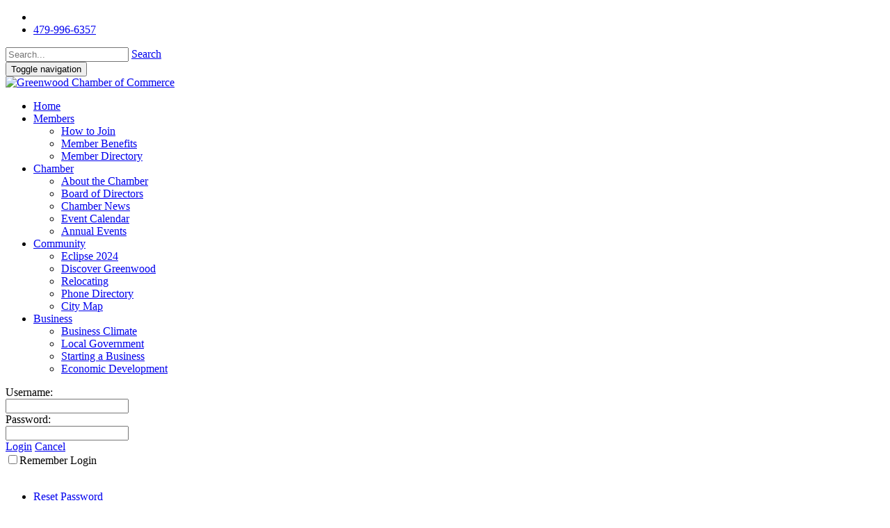

--- FILE ---
content_type: text/html; charset=utf-8
request_url: https://www.greenwoodarkansas.com/Login?returnurl=%2fMembers%2fMember-Directory%2fUpdate-Member%3fID%3d136
body_size: 8324
content:
<!DOCTYPE html>
<html  lang="en-US">
<head id="Head"><meta content="text/html; charset=UTF-8" http-equiv="Content-Type" /><title>
	User Log In
</title><meta id="MetaDescription" name="DESCRIPTION" content="Connecting Businesses in Greenwood Arkansas. Join us today and help promote economic growth and business success." /><meta id="MetaRobots" name="ROBOTS" content="NOINDEX, NOFOLLOW" /><link href="/Resources/Shared/stylesheets/dnndefault/7.0.0/default.css?cdv=56" type="text/css" rel="stylesheet"/><link href="/DesktopModules/Admin/Authentication/module.css?cdv=56" type="text/css" rel="stylesheet"/><link href="/Resources/Search/SearchSkinObjectPreview.css?cdv=56" type="text/css" rel="stylesheet"/><link href="/Portals/_default/Skins/!GC2016/skin.css?cdv=56" type="text/css" rel="stylesheet"/><link href="/Portals/0/portal.css?cdv=56" type="text/css" rel="stylesheet"/><link href="/Portals/_default/Skins/!GC2016/assets/bootstrap/3.3.7/css/bootstrap.css?cdv=56" type="text/css" rel="stylesheet"/><link href="/Portals/_default/Skins/!GC2016/assets/css/jquery.smartmenus.bootstrap.css?cdv=56" type="text/css" rel="stylesheet"/><link href="/Portals/_default/Skins/!GC2016/assets/font-awesome-4.7.0/css/font-awesome.min.css?cdv=56" type="text/css" rel="stylesheet"/><link href="/Portals/_default/Skins/!GC2016/assets/css/bootster.css?cdv=56" type="text/css" rel="stylesheet"/><link href="/Portals/_default/Skins/!GC2016/assets/css/overrides.css?cdv=56" type="text/css" rel="stylesheet"/><link href="/Portals/_default/Skins/!GC2016/assets/css/themes/gc.css?cdv=56" type="text/css" rel="stylesheet"/><script src="/Resources/libraries/jQuery/01_09_01/jquery.js?cdv=56" type="text/javascript"></script><script src="/Resources/libraries/jQuery-Migrate/01_02_01/jquery-migrate.js?cdv=56" type="text/javascript"></script><script src="/Resources/libraries/jQuery-UI/01_11_03/jquery-ui.js?cdv=56" type="text/javascript"></script>     
				<script async src="https://www.googletagmanager.com/gtag/js?id=UA-4627435-18"></script>
				<script>
					window.dataLayer = window.dataLayer || [];
					function gtag(){dataLayer.push(arguments);}
					gtag('js', new Date());

					gtag('config', 'UA-4627435-18');
				</script>
				<link rel='SHORTCUT ICON' href='/Portals/0/Images/favicon.ico?ver=2016-09-28-101843-720' type='image/x-icon' /><meta name="viewport" content="width=device-width, initial-scale=1.0" /></head>
<body id="Body">
    
    <form method="post" action="/Login?returnurl=%2fMembers%2fMember-Directory%2fUpdate-Member%3fID%3d136" id="Form" enctype="multipart/form-data">
<div class="aspNetHidden">
<input type="hidden" name="StylesheetManager_TSSM" id="StylesheetManager_TSSM" value="" />
<input type="hidden" name="ScriptManager_TSM" id="ScriptManager_TSM" value="" />
<input type="hidden" name="__EVENTTARGET" id="__EVENTTARGET" value="" />
<input type="hidden" name="__EVENTARGUMENT" id="__EVENTARGUMENT" value="" />
<input type="hidden" name="__VIEWSTATE" id="__VIEWSTATE" value="6k2zFxva7ooxRmMv8NszEr0hKvaWefdkYuvOOnplaBbHW8+oIgpttNrKrQlmOQAv3wZufIYX8w12aBYWuDZlMK5m+Qekrxiznw3SNTzwZXyC3fdYDeokpGR6zVSvpa3rYLagnOTxYx/[base64]/7vkS8iOQkpEoby4dp1ldyreZx/CpBdffEIV0ja058EKQVGdcEqZ/KyrFisiQ9abgUE=" />
</div>

<script type="text/javascript">
//<![CDATA[
var theForm = document.forms['Form'];
if (!theForm) {
    theForm = document.Form;
}
function __doPostBack(eventTarget, eventArgument) {
    if (!theForm.onsubmit || (theForm.onsubmit() != false)) {
        theForm.__EVENTTARGET.value = eventTarget;
        theForm.__EVENTARGUMENT.value = eventArgument;
        theForm.submit();
    }
}
//]]>
</script>


<script src="/WebResource.axd?d=pynGkmcFUV3_QJoAOz7owboEub5xphIX8oGq27xbWbEwNO8jz9glZMT2zik1&amp;t=638901356248157332" type="text/javascript"></script>


<script src="/Telerik.Web.UI.WebResource.axd?_TSM_HiddenField_=ScriptManager_TSM&amp;compress=1&amp;_TSM_CombinedScripts_=%3b%3bSystem.Web.Extensions%2c+Version%3d4.0.0.0%2c+Culture%3dneutral%2c+PublicKeyToken%3d31bf3856ad364e35%3aen-US%3aa8328cc8-0a99-4e41-8fe3-b58afac64e45%3aea597d4b%3ab25378d2" type="text/javascript"></script>
<div class="aspNetHidden">

	<input type="hidden" name="__VIEWSTATEGENERATOR" id="__VIEWSTATEGENERATOR" value="CA0B0334" />
	<input type="hidden" name="__VIEWSTATEENCRYPTED" id="__VIEWSTATEENCRYPTED" value="" />
	<input type="hidden" name="__EVENTVALIDATION" id="__EVENTVALIDATION" value="2bUb3UidiwUFla6Fadlr6IrA1BwUIWWZsLwfXUtw14DarsHYVLx2gN2Jt9KTfV97yua4HjJ0/7Puroc/RnopRSsQVQe7kXR7yoWVOSDKi+zxmzU21ykOqTcZLwSzwesVzCSWXHAHItyKD6U2ToGZ3D/hdW75JyDSFYuMHrir+mqJGHpoSDo7QPmPY9IEHmaHwfuOIDcqaP1Qss+6yFhjTOJz0GU9Vh+7SW+tDzEOWnybWEGP" />
</div><script src="/js/dnn.js?cdv=56" type="text/javascript"></script><script src="/Resources/Shared/Scripts/jquery/jquery.hoverIntent.min.js?cdv=56" type="text/javascript"></script><script src="/js/dnncore.js?cdv=56" type="text/javascript"></script><script src="/Resources/Search/SearchSkinObjectPreview.js?cdv=56" type="text/javascript"></script><script src="/js/dnn.servicesframework.js?cdv=56" type="text/javascript"></script><script src="/Resources/Shared/Scripts/dnn.jquery.js?cdv=56" type="text/javascript"></script><script type="text/javascript">
//<![CDATA[
Sys.WebForms.PageRequestManager._initialize('ScriptManager', 'Form', [], [], [], 90, '');
//]]>
</script>

        
        
        


<!--CDF(Css|/Portals/_default/Skins/!GC2016/assets/bootstrap/3.3.7/css/bootstrap.css?cdv=56)-->
<!--CDF(Css|/Portals/_default/Skins/!GC2016/assets/css/jquery.smartmenus.bootstrap.css?cdv=56)-->
<!--CDF(Css|/Portals/_default/Skins/!GC2016/assets/font-awesome-4.7.0/css/font-awesome.min.css?cdv=56)-->
<!--CDF(Css|/Portals/_default/Skins/!GC2016/assets/css/bootster.css?cdv=56)-->
<!--CDF(Css|/Portals/_default/Skins/!GC2016/assets/css/overrides.css?cdv=56)-->
<script type='text/javascript' src='https://platform-api.sharethis.com/js/sharethis.js#property=64d80e915840a00019c72a11&product=sop' async='async'></script>

<!-- Theme Css File -->
<!--CDF(Css|/Portals/_default/Skins/!GC2016/assets/css/themes/gc.css?cdv=56)-->
<!-- Theme Css File -->
<link href="https://fonts.googleapis.com/css?family=Oswald" rel="stylesheet">
<!-- Start Header Section -->
<header>
    <div class="navbar-fixed-top controlbarfix">        
        
    <div class="topbar">
    <div class="container">
        <div class="row">
            <div class="col-xs-12 user-info">
                <ul class="inline-list info-buttons">
                    <li class="search-button hidden-sm hidden-xs">
                        <a class="glyphicon glyphicon-search" 
                            data-toggle="collapse" 
                            data-target="#searchReveal" 
                            aria-expanded="true" 
                            aria-controls="searchReveal"></a>
                    </li>                                  
				    <li>
						<div class="social-header-block">
							<div class="top-address"><span itemprop="telephone"><a href="tel:+1-479-996-6357" rel="nofollow">479-996-6357</a></span></div>
							<div class="facebook-header" onClick="window.open('https://www.facebook.com/greenwoodarkansaschamberofcommerce/')" title="Like us on Facebook" href="javascript:void(0)"><i class="fa fa-facebook" aria-hidden="true"></i></div>
							<div class="twitter-header" onClick="window.open('http://twitter.com/Greenwoodchambe')" title="Follow Us on Twitter" href="javascript:void(0)"><i class="fa fa-twitter" aria-hidden="true"></i></div>
							<div class="rss-header" onClick="window.open('/DesktopModules/DnnForge%20-%20NewsArticles/RSS.aspx?TabID=95&ModuleID=1452&MaxCount=25')" title="Subscribe to our RSS Feed" href="javascript:void(0)"><i class="fa fa-rss" aria-hidden="true"></i></div>
						</div>
					</li>
			    </ul>
            </div>
        </div>        
    </div>
</div>
<div class="collapse search-bar" id="searchReveal">
    <div class="container">
        <div class="row">
            <div class="col-md-12">

                <span id="dnn_dnnSearch_ClassicSearch">
    
    
    <span class="searchInputContainer" data-moreresults="See More Results" data-noresult="No Results Found">
        <input name="dnn$dnnSearch$txtSearch" type="text" maxlength="255" size="20" id="dnn_dnnSearch_txtSearch" class="NormalTextBox" autocomplete="off" placeholder="Search..." />
        <a class="dnnSearchBoxClearText" title="Clear search text"></a>
    </span>
    <a id="dnn_dnnSearch_cmdSearch" class="SearchButton" href="javascript:__doPostBack(&#39;dnn$dnnSearch$cmdSearch&#39;,&#39;&#39;)">Search</a>
</span>


<script type="text/javascript">
    $(function() {
        if (typeof dnn != "undefined" && typeof dnn.searchSkinObject != "undefined") {
            var searchSkinObject = new dnn.searchSkinObject({
                delayTriggerAutoSearch : 400,
                minCharRequiredTriggerAutoSearch : 2,
                searchType: 'S',
                enableWildSearch: true,
                cultureCode: 'en-US',
                portalId: -1
                }
            );
            searchSkinObject.init();
            
            
            // attach classic search
            var siteBtn = $('#dnn_dnnSearch_SiteRadioButton');
            var webBtn = $('#dnn_dnnSearch_WebRadioButton');
            var clickHandler = function() {
                if (siteBtn.is(':checked')) searchSkinObject.settings.searchType = 'S';
                else searchSkinObject.settings.searchType = 'W';
            };
            siteBtn.on('change', clickHandler);
            webBtn.on('change', clickHandler);
            
            
        }
    });
</script>

            </div>
        </div>
    </div> 
</div><div class="midbar"></div><!-- Start : Navbar -->
<nav class="navbar navbar-default">
    <div class="container">
        <!-- Start : Brand and toggle -->
        <div class="navbar-header">
            <button type="button" class="navbar-toggle collapsed" data-toggle="collapse" data-target="#bootsterMenu" aria-expanded="false" aria-controls="navbar"> <span class="sr-only">Toggle navigation</span>
                <span class="icon-bar top-bar"></span>
                <span class="icon-bar middle-bar"></span>
                <span class="icon-bar bottom-bar"></span>
            </button>
            <div class="navbar-brand">
				<div class="navbar-graphic"><a href="\"><img alt="Greenwood Chamber of Commerce" title="Greenwood Chamber of Commerce" src="/Portals/_default/Skins/!GC2016/assets/img/logo-navbar.png" /></a></div>
			</div>
        </div><!-- End : Brand and toggle -->

        <!-- Start : Menu items -->
        <div class="collapse navbar-collapse dropdown-menu-right" id="bootsterMenu" >
            

<!-- ./ helper -->


		<ul class="nav navbar-nav navbar-right">
                        <li class="active"><a href="https://www.greenwoodarkansas.com/">Home</a></li>
                        <li class="dropdown"> 
                            <a href="#" class="dropdown-toggle" data-toggle="dropdown" role="button" aria-haspopup="true" aria-expanded="false">Members <span class="caret"></span></a>
                            		<ul class="dropdown-menu">			
 <li><a href="https://www.greenwoodarkansas.com/Members/How-to-Join">How to Join</a></li>  <li><a href="https://www.greenwoodarkansas.com/Members/Member-Benefits">Member Benefits</a></li>  <li><a href="https://www.greenwoodarkansas.com/Members/Member-Directory">Member Directory</a></li> 		</ul>

                        </li>
                        <li class="dropdown"> 
                            <a href="#" class="dropdown-toggle" data-toggle="dropdown" role="button" aria-haspopup="true" aria-expanded="false">Chamber <span class="caret"></span></a>
                            		<ul class="dropdown-menu">			
 <li><a href="https://www.greenwoodarkansas.com/Chamber/About-the-Chamber">About the Chamber</a></li>  <li><a href="https://www.greenwoodarkansas.com/Chamber/Board-of-Directors">Board of Directors</a></li>  <li><a href="https://www.greenwoodarkansas.com/Chamber/Chamber-News">Chamber News</a></li>  <li><a href="https://www.greenwoodarkansas.com/Chamber/Event-Calendar">Event Calendar</a></li>  <li><a href="https://www.greenwoodarkansas.com/Chamber/Annual-Events">Annual Events</a></li> 		</ul>

                        </li>
                        <li class="dropdown"> 
                            <a href="#" class="dropdown-toggle" data-toggle="dropdown" role="button" aria-haspopup="true" aria-expanded="false">Community <span class="caret"></span></a>
                            		<ul class="dropdown-menu">			
 <li><a href="https://www.greenwoodarkansas.com/Community/Eclipse-2024">Eclipse 2024</a></li>  <li><a href="https://www.greenwoodarkansas.com/Community/Discover-Greenwood">Discover Greenwood</a></li>  <li><a href="https://www.greenwoodarkansas.com/Community/Relocating">Relocating</a></li>  <li><a href="https://www.greenwoodarkansas.com/Community/Phone-Directory">Phone Directory</a></li>  <li><a href="https://www.greenwoodarkansas.com/Community/City-Map">City Map</a></li> 		</ul>

                        </li>
                        <li class="dropdown"> 
                            <a href="#" class="dropdown-toggle" data-toggle="dropdown" role="button" aria-haspopup="true" aria-expanded="false">Business <span class="caret"></span></a>
                            		<ul class="dropdown-menu">			
 <li><a href="https://www.greenwoodarkansas.com/Business/Business-Climate">Business Climate</a></li>  <li><a href="https://www.greenwoodarkansas.com/Business/Local-Government">Local Government</a></li>  <li><a href="https://www.greenwoodarkansas.com/Business/Starting-a-Business">Starting a Business</a></li>  <li><a href="https://www.greenwoodarkansas.com/Business/Economic-Development">Economic Development</a></li> 		</ul>

                        </li>
<!-- ./ for loop -->
		</ul>
<!-- ./ node count -->

        </div><!-- End : Menu items -->
    </div><!-- /.container -->
</nav><!-- End : Navbar -->
        
    </div>
</header><!-- End Header Section -->

<section class="section-homepage-header">
    <div id="dnn_SliderPane" class="DNNEmptyPane"></div>
</section>

<!-- Start : Content Pane : full width -->
 <div class="container">
     <div class="row">
         <div class="col-md-12"><div id="dnn_ContentPane"><div class="DnnModule DnnModule- DnnModule--1 DnnModule-Admin">
<div class="">
	<div id="dnn_ctr_ContentPane" class="contentpane"><div id="dnn_ctr_ModuleContent" class="DNNModuleContent ModC">
	
<div class="dnnForm dnnLogin dnnClear">
    <div id="dnn_ctr_Login_pnlLogin">
		
        <div class="loginContent">
            
            <div id="dnn_ctr_Login_pnlLoginContainer" class="LoginPanel">
			<div id="dnn_ctr_Login_DNN" onkeydown="return __dnn_KeyDown(&#39;13&#39;, &#39;javascript:__doPostBack(%27dnn$ctr$Login$Login_DNN$cmdLogin%27,%27%27)&#39;, event);">
<div class="dnnForm dnnLoginService dnnClear">
    <div class="dnnFormItem">
		<div class="dnnLabel">
			<label for="dnn_ctr_Login_Login_DNN_txtUsername" id="dnn_ctr_Login_Login_DNN_plUsername" class="dnnFormLabel">Username:</label>
		</div>        
        <input name="dnn$ctr$Login$Login_DNN$txtUsername" type="text" id="dnn_ctr_Login_Login_DNN_txtUsername" AUTOCOMPLETE="off" />
    </div>
    <div class="dnnFormItem">
		<div class="dnnLabel">
			<label for="dnn_ctr_Login_Login_DNN_txtPassword" id="dnn_ctr_Login_Login_DNN_plPassword" class="dnnFormLabel">Password:</label>
		</div>
        <input name="dnn$ctr$Login$Login_DNN$txtPassword" type="password" id="dnn_ctr_Login_Login_DNN_txtPassword" AUTOCOMPLETE="off" />
    </div>
    
    
    <div class="dnnFormItem">
        <label for="dnn_ctr_Login_Login_DNN_cmdLogin" id="dnn_ctr_Login_Login_DNN_lblLogin" class="dnnFormLabel"></label>
        <a id="dnn_ctr_Login_Login_DNN_cmdLogin" title="Login" class="dnnPrimaryAction" href="javascript:__doPostBack(&#39;dnn$ctr$Login$Login_DNN$cmdLogin&#39;,&#39;&#39;)">Login</a>
		<a id="dnn_ctr_Login_Login_DNN_cancelLink" class="dnnSecondaryAction" CausesValidation="false" href="/Members/Member-Directory/Update-Member?ID=136">Cancel</a>
        
    </div>
	<div class="dnnFormItem">
		<label for="dnn_ctr_Login_Login_DNN_cmdLogin" id="dnn_ctr_Login_Login_DNN_lblLoginRememberMe" class="dnnFormLabel"></label>
		<span class="dnnLoginRememberMe"><input id="dnn_ctr_Login_Login_DNN_chkCookie" type="checkbox" name="dnn$ctr$Login$Login_DNN$chkCookie" /><label for="dnn_ctr_Login_Login_DNN_chkCookie">Remember Login</label></span>
	</div>
    <div class="dnnFormItem">
        <label class="dnnFormLabel">&nbsp;</label>
        <div class="dnnLoginActions">
            <ul class="dnnActions dnnClear">
                                
                <li id="dnn_ctr_Login_Login_DNN_liPassword"><a id="dnn_ctr_Login_Login_DNN_passwordLink" class="dnnSecondaryAction" href="https://www.greenwoodarkansas.com/Home/ctl/SendPassword?returnurl=https://www.greenwoodarkansas.com/">Reset Password</a></li>
            </ul>
        </div>
    </div>
</div>
<script type="text/javascript">
	/*globals jQuery, window, Sys */
	(function ($, Sys) {
		function setUpLogin() {
			var actionLinks = $("a#dnn_ctr_Login_Login_DNN_cmdLogin");
			actionLinks.click(function () {
				if ($(this).hasClass("dnnDisabledAction")) {
					return false;
				}

				actionLinks.addClass("dnnDisabledAction");
			});
		}
		
		$(document).ready(function () {

			$('.dnnLoginService').on('keydown', function(e) {
				if (e.keyCode === 13) {
					var $loginButton = $('#dnn_ctr_Login_Login_DNN_cmdLogin');
					if ($loginButton.hasClass("dnnDisabledAction")) {
						return false;
					}

					$loginButton.addClass("dnnDisabledAction");
					eval($loginButton.attr('href'));
					e.preventDefault();
					return false;
				}
			});

			setUpLogin();
			Sys.WebForms.PageRequestManager.getInstance().add_endRequest(function () {
				setUpLogin();
			});
		});
	}(jQuery, window.Sys));
</script>  
</div>
		</div>
            <div class="dnnSocialRegistration">
                <div id="socialControls">
                    <ul class="buttonList">
                        
                    </ul>
                </div>
            </div>
        </div>
    
	</div>
    
    
    
    
</div>
</div></div>
    <div class="clear"></div>
</div>
</div></div></div>
     </div>
</div><!-- End : Content Pane : full width -->

<!-- Start : Content Areas -->
<section>
    <div class="container-fluid">
    <div class="row"><div id="dnn_TopAPane" class="col-md-12 DNNEmptyPane"></div></div>
</div>
<div class="container">
    <div class="row"><div id="dnn_TopBPane" class="col-md-12 DNNEmptyPane"></div></div>
</div>

<div class="container">
    <div class="row">
        <div id="dnn_Row1_Grid3_Pane" class="col-md-3 DNNEmptyPane"></div>
        <div id="dnn_Row1_Grid9_Pane" class="col-md-9 DNNEmptyPane"></div>
    </div>
    <div class="row">
        <div id="dnn_Row2_Grid4_Pane" class="col-md-4 DNNEmptyPane"></div>
        <div id="dnn_Row2_Grid8_Pane" class="col-md-8 DNNEmptyPane"></div>
    </div>
    <div class="row">
        <div id="dnn_Row3_Grid5_Pane" class="col-md-5 DNNEmptyPane"></div>
        <div id="dnn_Row3_Grid7_Pane" class="col-md-7 DNNEmptyPane"></div>
    </div>
    <div class="row">
        <div id="dnn_Row4_Grid1_Pane" class="col-md-6 DNNEmptyPane"></div>
        <div id="dnn_Row4_Grid2_Pane" class="col-md-6 DNNEmptyPane"></div>
    </div>
    <div class="row">
        <div id="dnn_Row5_Grid7_Pane" class="col-md-7 DNNEmptyPane"></div>
        <div id="dnn_Row5_Grid5_Pane" class="col-md-5 DNNEmptyPane"></div>
    </div>
    <div class="row">
        <div id="dnn_Row6_Grid8_Pane" class="col-md-8 DNNEmptyPane"></div>
        <div id="dnn_Row6_Grid4_Pane" class="col-md-4 DNNEmptyPane"></div>
    </div>
    <div class="row">
        <div id="dnn_Row7_Grid9_Pane" class="col-md-9 DNNEmptyPane"></div>
        <div id="dnn_Row7_Grid3_Pane" class="col-md-3 DNNEmptyPane"></div>
    </div>
</div>

<div class="container-fluid">
    <div class="row"><div id="dnn_Full_ScreenA_Pane" class="col-md-12 DNNEmptyPane"></div></div>
</div>

<div class="container">
    <div class="row"><div id="dnn_TopCPane" class="col-md-12 DNNEmptyPane"></div></div>
</div>

<div class="container">
    <div class="row">
        <div id="dnn_Row8_Grid4_Pane1" class="col-md-4 DNNEmptyPane"></div>
        <div id="dnn_Row8_Grid4_Pane2" class="col-md-4 DNNEmptyPane"></div>
        <div id="dnn_Row8_Grid4_Pane3" class="col-md-4 DNNEmptyPane"></div>
    </div>
    <div class="row">
        <div id="dnn_Row9_Grid3_Pane1" class="col-md-3 DNNEmptyPane"></div>
        <div id="dnn_Row9_Grid6_Pane" class="col-md-6 DNNEmptyPane"></div>
        <div id="dnn_Row9_Grid3_Pane2" class="col-md-3 DNNEmptyPane"></div>
    </div>
    <div class="row">
        <div id="dnn_Row10_Grid3_Pane1" class="col-md-3 DNNEmptyPane"></div>
        <div id="dnn_Row10_Grid3_Pane2" class="col-md-3 DNNEmptyPane"></div>
        <div id="dnn_Row10_Grid3_Pane3" class="col-md-3 DNNEmptyPane"></div>
        <div id="dnn_Row10_Grid3_Pane4" class="col-md-3 DNNEmptyPane"></div>
    </div>
</div>

<div class="container-fluid">
    <div class="row"><div id="dnn_Full_ScreenB_Pane" class="col-md-12 DNNEmptyPane"></div></div>
</div>

<div class="container">
    <div class="row">
        <div id="dnn_Row11_Grid9_Pane" class="col-md-9 DNNEmptyPane"></div>
        <div id="dnn_Row11_Grid3_Pane" class="col-md-3 DNNEmptyPane"></div>
    </div>
    <div class="row">
        <div id="dnn_Row12_Grid8_Pane" class="col-md-8 DNNEmptyPane"></div>
        <div id="dnn_Row12_Grid4_Pane" class="col-md-4 DNNEmptyPane"></div>
    </div>
    <div class="row">
        <div id="dnn_Row13_Grid7_Pane" class="col-md-7 DNNEmptyPane"></div>
        <div id="dnn_Row13_Grid5_Pane" class="col-md-5 DNNEmptyPane"></div>
    </div>
    <div class="row">
        <div id="dnn_Row14_Grid6_Pane1" class="col-md-6 DNNEmptyPane"></div>
        <div id="dnn_Row14_Grid6_Pane2" class="col-md-6 DNNEmptyPane"></div>
    </div>
    <div class="row">
        <div id="dnn_Row15_Grid5_Pane" class="col-md-5 DNNEmptyPane"></div>
        <div id="dnn_Row15_Grid7_Pane" class="col-md-7 DNNEmptyPane"></div>
    </div>
    <div class="row">
        <div id="dnn_Row16_Grid4_Pane" class="col-md-4 DNNEmptyPane"></div>
        <div id="dnn_Row16_Grid8_Pane" class="col-md-8 DNNEmptyPane"></div>
    </div>
    <div class="row">
        <div id="dnn_Row17_Grid3_Pane" class="col-md-3 DNNEmptyPane"></div>
        <div id="dnn_Row17_Grid9_Pane" class="col-md-9 DNNEmptyPane"></div>
    </div>
</div>

<div class="container">
    <div class="row"><div id="dnn_Bottom_Pane" class="col-md-12 DNNEmptyPane"></div></div>
</div>

<div class="container-fluid">
    <div class="row"><div id="dnn_Full_Bottom_Pane" class="col-md-12 DNNEmptyPane"></div></div>
</div>
</section><!-- End : Content Areas -->

<footer>
    <div class="container">
        <div class="row">
    <div class="col-xs-12"><div id="dnn_FooterFullTop" class="DNNEmptyPane"></div></div>
</div>
<div class="row">
    <div class="col-sm-4"><div id="dnn_FooterLeft" class="DNNEmptyPane"></div></div>
    <div class="col-sm-4"><div id="dnn_FooterCenter" class="DNNEmptyPane"></div></div>
    <div class="col-sm-4"><div id="dnn_FooterRight" class="DNNEmptyPane"></div></div>
</div>
<div class="row">
    <div class="col-xs-12"><div id="dnn_FooterFullBottom" class="DNNEmptyPane"></div></div>
</div>

    </div>
    <div class="legal-footer">
        <div class="container">
            <div class="row">
    <div class="col-md-7 footer-copy-left">
        <ul class="list-inline">
            <li><span id="dnn_dnnCopyright_lblCopyright" class="SkinObject">&copy; 2026 by the Greenwood Arkansas Chamber of Commerce</span>
</li>
            <li class="visible-sm-inline-block">|</li>
			<li class="footer-copy-spacer"><a id="dnn_dnnLogin_loginLink" class="SkinObject" rel="nofollow" onclick="this.disabled=true;" href="https://www.greenwoodarkansas.com/Login?returnurl=%2fLogin">Admin Login</a>
</li>
            <li>
</li>
        </ul>
    </div>
    <div class="col-md-5 footer-copy-right"><a href="http://www.jamelldigital.com" target="_blank">Website Design &amp; Hosting by Jamell Digital, Inc.</a><div>
</div>
<div class="row">
    <div class="col-md-12"></div>
</div>
        </div>
    </div>
</footer>
<a href="#0" class="cd-top">Top</a>

<!--CDF(Javascript|/Portals/_default/Skins/!GC2016/assets/bootstrap/3.3.7/js/bootstrap.min.js?cdv=56)-->
<!--CDF(Javascript|/Portals/_default/Skins/!GC2016/assets/js/jquery.smartmenus.js?cdv=56)-->
<!--CDF(Javascript|/Portals/_default/Skins/!GC2016/assets/js/jquery.smartmenus.bootstrap.js?cdv=56)-->
<!--CDF(Javascript|/Portals/_default/Skins/!GC2016/assets/js/bootster.js?cdv=56)-->
<!--CDF(Javascript|/Portals/_default/Skins/!GC2016/assets/js/back-to-top.js?cdv=56)-->	
        <input name="ScrollTop" type="hidden" id="ScrollTop" />
        <input name="__dnnVariable" type="hidden" id="__dnnVariable" autocomplete="off" value="`{`__scdoff`:`1`,`sf_siteRoot`:`/`,`sf_tabId`:`41`}" />
        <input name="__RequestVerificationToken" type="hidden" value="8wYw80HqGRreqqUeo0tkQ15TwRqSouyuDJZAq52ZT-YxpXx6MCQYNYYTyxceMYPalFMaWQ2" /><script src="/Portals/_default/Skins/!GC2016/assets/bootstrap/3.3.7/js/bootstrap.min.js?cdv=56" type="text/javascript"></script><script src="/Portals/_default/Skins/!GC2016/assets/js/jquery.smartmenus.js?cdv=56" type="text/javascript"></script><script src="/Portals/_default/Skins/!GC2016/assets/js/jquery.smartmenus.bootstrap.js?cdv=56" type="text/javascript"></script><script src="/Portals/_default/Skins/!GC2016/assets/js/bootster.js?cdv=56" type="text/javascript"></script><script src="/Portals/_default/Skins/!GC2016/assets/js/back-to-top.js?cdv=56" type="text/javascript"></script>
    

<script type="text/javascript">
//<![CDATA[
__dnn_SetInitialFocus('dnn_ctr_Login_Login_DNN_txtUsername');//]]>
</script>
</form>
    <!--CDF(Javascript|/js/dnncore.js?cdv=56)--><!--CDF(Css|/Resources/Shared/stylesheets/dnndefault/7.0.0/default.css?cdv=56)--><!--CDF(Css|/Portals/_default/Skins/!GC2016/skin.css?cdv=56)--><!--CDF(Css|/DesktopModules/Admin/Authentication/module.css?cdv=56)--><!--CDF(Css|/Portals/0/portal.css?cdv=56)--><!--CDF(Css|/Resources/Search/SearchSkinObjectPreview.css?cdv=56)--><!--CDF(Javascript|/Resources/Search/SearchSkinObjectPreview.js?cdv=56)--><!--CDF(Javascript|/js/dnn.js?cdv=56)--><!--CDF(Javascript|/js/dnn.servicesframework.js?cdv=56)--><!--CDF(Javascript|/Resources/Shared/Scripts/jquery/jquery.hoverIntent.min.js?cdv=56)--><!--CDF(Javascript|/Resources/Shared/Scripts/jquery/jquery.hoverIntent.min.js?cdv=56)--><!--CDF(Javascript|/Resources/Shared/Scripts/dnn.jquery.js?cdv=56)--><!--CDF(Javascript|/Resources/libraries/jQuery/01_09_01/jquery.js?cdv=56)--><!--CDF(Javascript|/Resources/libraries/jQuery-Migrate/01_02_01/jquery-migrate.js?cdv=56)--><!--CDF(Javascript|/Resources/libraries/jQuery-UI/01_11_03/jquery-ui.js?cdv=56)-->
    
</body>
</html>